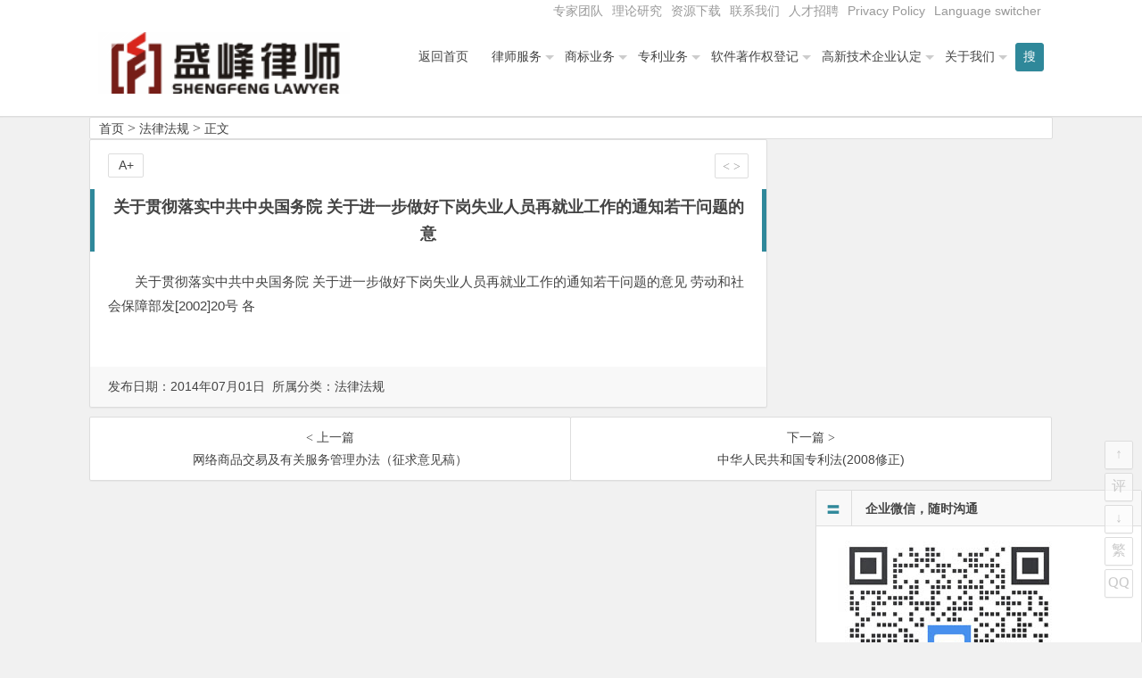

--- FILE ---
content_type: text/html; charset=UTF-8
request_url: http://www.lawyer8.com/11476.html
body_size: 6608
content:
<!DOCTYPE html>
<html lang="zh-CN">
<head>
<meta charset="UTF-8">
<meta name="viewport" content="width=device-width, initial-scale=1.0, minimum-scale=1.0, maximum-scale=1.0, user-scalable=no">
<meta http-equiv="Cache-Control" content="no-transform" />
<meta http-equiv="Cache-Control" content="no-siteapp" />
<title>关于贯彻落实中共中央国务院                    关于进一步做好下岗失业人员再就业工作的通知若干问题的意 | 北京市盛峰律师事务所</title>
<meta name="description" content="" />
<meta name="keywords" content="" />
<link rel="shortcut icon" href="">
<link rel="apple-touch-icon" sizes="114x114" href="" />
<link rel="profile" href="http://gmpg.org/xfn/11">
<link rel="pingback" href="http://www.lawyer8.com/xmlrpc.php">
<!---ty-0614[if lt IE 9]>
<script src="http://www.cnlaw.org.cn/wp-content/themes/begin2.0/js/html5.js"></script>
<script src="http://www.cnlaw.org.cn/wp-content/themes/begin2.0/js/css3-mediaqueries.js"></script>
<![endif]-->
<link rel='dns-prefetch' href='//www.cnlaw.org.cn' />
<link rel='dns-prefetch' href='//s.w.org' />
<link rel='stylesheet' id='wp-block-library-css'  href='http://www.cnlaw.org.cn/wp-includes/css/dist/block-library/style.min.css?ver=5.6.5' type='text/css' media='all' />
<link rel='stylesheet' id='style-css'  href='http://www.cnlaw.org.cn/wp-content/themes/begin2.0/style.css?ver=2.0' type='text/css' media='all' />
<script type='text/javascript' src='http://www.cnlaw.org.cn/wp-content/themes/begin2.0/js/jquery.min.js?ver=1.10.1' id='jquery-js'></script>
<script type='text/javascript' src='http://www.cnlaw.org.cn/wp-content/themes/begin2.0/js/slides.js?ver=2016.06.12' id='slides-js'></script>
<script type='text/javascript' src='http://www.cnlaw.org.cn/wp-content/themes/begin2.0/js/wow.js?ver=0.1.9' id='wow-js'></script>
<script type='text/javascript' src='http://www.cnlaw.org.cn/wp-content/themes/begin2.0/js/jquery-ias.js?ver=2.2.1' id='jquery-ias-js'></script>
<script type='text/javascript' src='http://www.cnlaw.org.cn/wp-content/themes/begin2.0/js/jquery.lazyload.js?ver=2016.06.12' id='lazyload-js'></script>
<script type='text/javascript' src='http://www.cnlaw.org.cn/wp-content/themes/begin2.0/js/tipso.js?ver=1.0.1' id='tipso-js'></script>
<script type='text/javascript' id='script-js-extra'>
/* <![CDATA[ */
var wpl_ajax_url = "http:\/\/www.lawyer8.com\/wp-admin\/admin-ajax.php";
/* ]]> */
</script>
<script type='text/javascript' src='http://www.cnlaw.org.cn/wp-content/themes/begin2.0/js/script.js?ver=2016.06.12' id='script-js'></script>
<script type='text/javascript' src='http://www.cnlaw.org.cn/wp-content/themes/begin2.0/js/flexisel.js?ver=2016.06.12' id='flexisel-js'></script>
<script type='text/javascript' src='http://www.cnlaw.org.cn/wp-content/themes/begin2.0/js/fancybox.js?ver=2016.06.12' id='fancybox-js'></script>
<script type='text/javascript' src='http://www.cnlaw.org.cn/wp-content/themes/begin2.0/js/comments-ajax.js?ver=2016.06.12' id='comments-ajax-js'></script>
<link rel="canonical" href="http://www.lawyer8.com/11476.html" />
<link rel="icon" href="http://www.cnlaw.org.cn/wp-content/uploads/2020/08/cropped-shengbang-32x32.jpg" sizes="32x32" />
<link rel="icon" href="http://www.cnlaw.org.cn/wp-content/uploads/2020/08/cropped-shengbang-192x192.jpg" sizes="192x192" />
<link rel="apple-touch-icon" href="http://www.cnlaw.org.cn/wp-content/uploads/2020/08/cropped-shengbang-180x180.jpg" />
<meta name="msapplication-TileImage" content="http://www.cnlaw.org.cn/wp-content/uploads/2020/08/cropped-shengbang-270x270.jpg" />
 </head>
<body class="post-template-default single single-post postid-11476 single-format-standard">
<div id="page" class="hfeed site">
	<header id="masthead" class="site-header">

	<nav id="top-header">
		<div class="top-nav">
			
			<div class="menu-%e9%a1%b6%e9%83%a8%e8%8f%9c%e5%8d%95-container"><ul id="menu-%e9%a1%b6%e9%83%a8%e8%8f%9c%e5%8d%95" class="top-menu"><li id="menu-item-17838" class="menu-item menu-item-type-taxonomy menu-item-object-category menu-item-17838"><a href="http://www.lawyer8.com/category/top_members/">专家团队</a></li>
<li id="menu-item-17827" class="menu-item menu-item-type-taxonomy menu-item-object-category menu-item-17827"><a href="http://www.lawyer8.com/category/research/">理论研究</a></li>
<li id="menu-item-7413" class="menu-item menu-item-type-taxonomy menu-item-object-category menu-item-7413"><a href="http://www.lawyer8.com/category/%e8%b5%84%e6%ba%90%e4%b8%8b%e8%bd%bd/">资源下载</a></li>
<li id="menu-item-7384" class="menu-item menu-item-type-post_type menu-item-object-post menu-item-7384"><a href="http://www.lawyer8.com/7177.html">联系我们</a></li>
<li id="menu-item-7429" class="menu-item menu-item-type-post_type menu-item-object-post menu-item-7429"><a href="http://www.lawyer8.com/7422.html">人才招聘</a></li>
<li id="menu-item-23703" class="menu-item menu-item-type-post_type menu-item-object-page menu-item-privacy-policy menu-item-23703"><a href="http://www.lawyer8.com/privacy-policy.html">Privacy Policy</a></li>
<li id="menu-item-23691" class="menu-item menu-item-type-custom menu-item-object-custom menu-item-23691"><a href="#pll_switcher">Language switcher</a></li>
</ul></div>		</div>
	</nav><!-- #top-header -->

	<div id="menu-box">
		<div id="top-menu">
			<span class="nav-search"><i class="fa fa-search"></i></span>
									<hgroup class="logo-site">
																    	<p class="site-title">
						    						        <a href="http://www.lawyer8.com/"><img src="http://lawyer8.com/shengfeng.png" alt="北京市盛峰律师事务所" /></a>
													</p>
				       								</hgroup><!-- .logo-site -->

			<div id="site-nav-wrap">
				<div id="sidr-close"><a href="#sidr-close" class="toggle-sidr-close">×</a></div>
				<nav id="site-nav" class="main-nav">
															<a href="#sidr-main" id="navigation-toggle" class="bars"><i class="fa fa-bars"></i></a>
														<div class="menu-%e4%b8%bb%e5%af%bc%e8%88%aa-container"><ul id="menu-%e4%b8%bb%e5%af%bc%e8%88%aa" class="down-menu nav-menu"><li id="menu-item-7053" class="menu-item menu-item-type-custom menu-item-object-custom menu-item-7053"><a href="http://www.cnlaw.org.cn/">返回首页</a></li>
<li id="menu-item-7533" class="menu-item menu-item-type-taxonomy menu-item-object-category menu-item-has-children menu-item-7533"><a href="http://www.lawyer8.com/category/lawyer/">律师服务</a>
<ul class="sub-menu">
	<li id="menu-item-17825" class="menu-item menu-item-type-post_type menu-item-object-post menu-item-17825"><a href="http://www.lawyer8.com/7300.html">常年法律顾问业务</a></li>
	<li id="menu-item-17823" class="menu-item menu-item-type-post_type menu-item-object-post menu-item-17823"><a href="http://www.lawyer8.com/7307.html">诉讼仲裁代理</a></li>
	<li id="menu-item-17826" class="menu-item menu-item-type-post_type menu-item-object-post menu-item-17826"><a href="http://www.lawyer8.com/7611.html">法律咨询和专项法律顾问</a></li>
</ul>
</li>
<li id="menu-item-7055" class="menu-item menu-item-type-taxonomy menu-item-object-category menu-item-has-children menu-item-7055"><a href="http://www.lawyer8.com/category/trademark/">商标业务</a>
<ul class="sub-menu">
	<li id="menu-item-7433" class="menu-item menu-item-type-post_type menu-item-object-post menu-item-7433"><a href="http://www.lawyer8.com/7098.html">商标注册代理</a></li>
	<li id="menu-item-7458" class="menu-item menu-item-type-post_type menu-item-object-post menu-item-7458"><a href="http://www.lawyer8.com/7455.html">商标国际注册</a></li>
	<li id="menu-item-7435" class="menu-item menu-item-type-post_type menu-item-object-post menu-item-7435"><a href="http://www.lawyer8.com/7255.html">商标驳回复审</a></li>
	<li id="menu-item-7434" class="menu-item menu-item-type-post_type menu-item-object-post menu-item-7434"><a href="http://www.lawyer8.com/7258.html">商标异议申请、商标异议答辩</a></li>
</ul>
</li>
<li id="menu-item-7057" class="menu-item menu-item-type-taxonomy menu-item-object-category menu-item-has-children menu-item-7057"><a href="http://www.lawyer8.com/category/patent/">专利业务</a>
<ul class="sub-menu">
	<li id="menu-item-7438" class="menu-item menu-item-type-post_type menu-item-object-post menu-item-7438"><a href="http://www.lawyer8.com/7264.html">专利申请代理</a></li>
	<li id="menu-item-7440" class="menu-item menu-item-type-post_type menu-item-object-post menu-item-7440"><a href="http://www.lawyer8.com/7266.html">专利驳回复审</a></li>
	<li id="menu-item-7437" class="menu-item menu-item-type-post_type menu-item-object-post menu-item-7437"><a href="http://www.lawyer8.com/7268.html">专利无效宣告请求及答辩</a></li>
	<li id="menu-item-7439" class="menu-item menu-item-type-post_type menu-item-object-post menu-item-7439"><a href="http://www.lawyer8.com/7270.html">专利行政诉讼</a></li>
	<li id="menu-item-7436" class="menu-item menu-item-type-post_type menu-item-object-post menu-item-7436"><a href="http://www.lawyer8.com/7272.html">专利侵权诉讼代理</a></li>
</ul>
</li>
<li id="menu-item-7069" class="menu-item menu-item-type-taxonomy menu-item-object-category menu-item-has-children menu-item-7069"><a href="http://www.lawyer8.com/category/software_copyright/">软件著作权登记</a>
<ul class="sub-menu">
	<li id="menu-item-7444" class="menu-item menu-item-type-post_type menu-item-object-post menu-item-7444"><a href="http://www.lawyer8.com/7274.html">软件著作权登记</a></li>
	<li id="menu-item-7442" class="menu-item menu-item-type-post_type menu-item-object-post menu-item-7442"><a href="http://www.lawyer8.com/7281.html">著作权变更登记</a></li>
	<li id="menu-item-7443" class="menu-item menu-item-type-post_type menu-item-object-post menu-item-7443"><a href="http://www.lawyer8.com/7279.html">软件著作权合同备案</a></li>
	<li id="menu-item-7445" class="menu-item menu-item-type-post_type menu-item-object-post menu-item-7445"><a href="http://www.lawyer8.com/7283.html">软件著作权登记质押合同登记</a></li>
	<li id="menu-item-7446" class="menu-item menu-item-type-post_type menu-item-object-post menu-item-7446"><a href="http://www.lawyer8.com/7296.html">软件评测</a></li>
</ul>
</li>
<li id="menu-item-7383" class="menu-item menu-item-type-taxonomy menu-item-object-category menu-item-has-children menu-item-7383"><a href="http://www.lawyer8.com/category/gaoxinrending/">高新技术企业认定</a>
<ul class="sub-menu">
	<li id="menu-item-7449" class="menu-item menu-item-type-post_type menu-item-object-post menu-item-7449"><a href="http://www.lawyer8.com/7288.html">中关村高新技术企业认定</a></li>
	<li id="menu-item-7450" class="menu-item menu-item-type-post_type menu-item-object-post menu-item-7450"><a href="http://www.lawyer8.com/7292.html">北京高新技术企业认定专项审计</a></li>
	<li id="menu-item-7447" class="menu-item menu-item-type-post_type menu-item-object-post menu-item-7447"><a href="http://www.lawyer8.com/7290.html">高新技术企业复审</a></li>
	<li id="menu-item-7448" class="menu-item menu-item-type-post_type menu-item-object-post menu-item-7448"><a href="http://www.lawyer8.com/7294.html">高新技术合同登记</a></li>
</ul>
</li>
<li id="menu-item-19990" class="menu-item menu-item-type-taxonomy menu-item-object-category menu-item-has-children menu-item-19990"><a href="http://www.lawyer8.com/category/aboutus/">关于我们</a>
<ul class="sub-menu">
	<li id="menu-item-7451" class="menu-item menu-item-type-post_type menu-item-object-post menu-item-7451"><a href="http://www.lawyer8.com/11.html">关于盛邦知识产权团队</a></li>
	<li id="menu-item-23677" class="menu-item menu-item-type-post_type menu-item-object-post menu-item-23677"><a href="http://www.lawyer8.com/7079.html">关于北京市盛峰律师事务所</a></li>
	<li id="menu-item-7454" class="menu-item menu-item-type-taxonomy menu-item-object-category menu-item-7454"><a href="http://www.lawyer8.com/category/shengbang_news/">最新动态</a></li>
	<li id="menu-item-17822" class="menu-item menu-item-type-taxonomy menu-item-object-category menu-item-17822"><a href="http://www.lawyer8.com/category/top_members/">推荐专家</a></li>
	<li id="menu-item-7475" class="menu-item menu-item-type-taxonomy menu-item-object-category menu-item-7475"><a href="http://www.lawyer8.com/category/cases/">案例快报</a></li>
	<li id="menu-item-7452" class="menu-item menu-item-type-post_type menu-item-object-post menu-item-7452"><a href="http://www.lawyer8.com/7177.html">联系我们</a></li>
	<li id="menu-item-7453" class="menu-item menu-item-type-post_type menu-item-object-post menu-item-7453"><a href="http://www.lawyer8.com/7422.html">盛邦招聘</a></li>
</ul>
</li>
</ul></div>				</nav><!-- #site-nav -->
			</div><!-- #site-nav-wrap -->
			<div class="clear"></div>
		</div><!-- #top-menu -->
	</div><!-- #menu-box -->
</header><!-- #masthead -->

<div id="search-main">
	<div id="searchbar">
	<form method="get" id="searchform" action="http://www.lawyer8.com/">
		<input type="text" value="" name="s" id="s" placeholder="输入搜索内容" required />
		<button type="submit" id="searchsubmit">搜索</button>
	</form>
</div>		<div class="clear"></div>
</div>		<nav class="breadcrumb">
		<a class="crumbs" title="返回首页" href="http://www.lawyer8.com">首页</a><i class="fa fa-angle-right"></i><a href="http://www.lawyer8.com/category/law/" rel="category tag">法律法规</a><i class="fa fa-angle-right"></i>正文 	</nav>
	<div id="content" class="site-content">
		
<div class="clear"></div>
	<div id="primary" class="content-area">
		<main id="main" class="site-main" role="main">

			
				<article id="post-11476" class="post-11476 post type-post status-publish format-standard hentry category-law">
		<header class="entry-header">
					<h1 class="entry-title">关于贯彻落实中共中央国务院                    关于进一步做好下岗失业人员再就业工作的通知若干问题的意</h1>			</header><!-- .entry-header -->

	<div class="entry-content">
					<div class="single-content">
				
				
				<p>关于贯彻落实中共中央国务院 关于进一步做好下岗失业人员再就业工作的通知若干问题的意见 劳动和社会保障部发[2002]20号 各    </p></div></p>
			</div>

						
									
						
				
									<div id="social"></div>
				
			<footer class="single-footer">
				<ul class="single-meta">
																<li class="comment"><span><span class="screen-reader-text">关于贯彻落实中共中央国务院                    关于进一步做好下岗失业人员再就业工作的通知若干问题的意</span>已关闭评论</span></li>
														 	<li class="r-hide"><a href="javascript:pr()" title="侧边栏"><i class="fa fa-caret-left"></i> <i class="fa fa-caret-right"></i></a></li>
				</ul>

				<ul id="fontsize">A+</ul>
				<div class="single-cat-tag">
					<div class="single-cat">发布日期：2014年07月01日&nbsp;&nbsp;所属分类：<a href="http://www.lawyer8.com/category/law/" rel="category tag">法律法规</a></div>
					<div class="single-tag"></div>
				</div>
			</footer><!-- .entry-footer -->

				<div class="clear"></div>
	</div><!-- .entry-content -->

	</article><!-- #post -->
				
				
				
				<div id="single-widget">
					<div class="wow fadeInUp" data-wow-delay="0.3s"></div>
					<div class="clear"></div>
				</div>

				<div class="wow fadeInUp" data-wow-delay="0.3s"></div>

				<nav class="nav-single wow fadeInUp" data-wow-delay="0.3s">
					<a href="http://www.lawyer8.com/19276.html" rel="prev"><span class="meta-nav"><span class="post-nav"><i class="fa fa-angle-left"></i> 上一篇</span><br/>网络商品交易及有关服务管理办法（征求意见稿）</span></a><a href="http://www.lawyer8.com/7347.html" rel="next"><span class="meta-nav"><span class="post-nav">下一篇 <i class="fa fa-angle-right"></i></span><br/>中华人民共和国专利法(2008修正)</span></a>					<div class="clear"></div>
				</nav>

				
	<nav class="navigation post-navigation" role="navigation" aria-label="文章">
		<h2 class="screen-reader-text">文章导航</h2>
		<div class="nav-links"><div class="nav-previous"><a href="http://www.lawyer8.com/19287.html" rel="prev"><span class="meta-nav-r" aria-hidden="true"><i class="fa fa-angle-left"></i></span></a></div><div class="nav-next"><a href="http://www.lawyer8.com/16879.html" rel="next"><span class="meta-nav-l" aria-hidden="true"><i class="fa fa-angle-right"></i></span></a></div></div>
	</nav>
				
			
		</main><!-- .site-main -->
	</div><!-- .content-area -->

<div id="sidebar" class="widget-area">
	
			<div class="wow fadeInUp" data-wow-delay="0.5s">
			<aside id="media_image-2" class="widget widget_media_image"><h3 class="widget-title"><i class="fa fa-bars"></i>企业微信，随时沟通</h3><img width="300" height="300" src="http://www.cnlaw.org.cn/wp-content/uploads/2020/08/qywx-768x768a-300x300-1.jpg" class="image wp-image-23790  attachment-full size-full" alt="" loading="lazy" style="max-width: 100%; height: auto;" srcset="http://www.cnlaw.org.cn/wp-content/uploads/2020/08/qywx-768x768a-300x300-1.jpg 300w, http://www.cnlaw.org.cn/wp-content/uploads/2020/08/qywx-768x768a-300x300-1-150x150.jpg 150w" sizes="(max-width: 300px) 100vw, 300px" /><div class="clear"></div></aside><aside id="new_cat-3" class="widget widget_new_cat"><h3 class="widget-title"><i class="fa fa-bars"></i>最新文章</h3>
<div class="new_cat">
	<ul>
				<li>
			<figure class="thumbnail">
				<div class="load"><a href="http://www.lawyer8.com/7098.html"><img src="http://www.cnlaw.org.cn/wp-content/themes/begin2.0/img/loading.png" data-original=http://www.cnlaw.org.cn/wp-content/uploads/2016/03/shangbiaozhuce1.jpg alt="商标注册代理" /></a></div>			</figure>
			<div class="new-title"><a href="http://www.lawyer8.com/7098.html" rel="bookmark">商标注册代理</a></div>
			<div class="date">10/23</div>
					</li>
				<li>
			<figure class="thumbnail">
				<div class="load"><a href="http://www.lawyer8.com/7264.html"><img src="http://www.cnlaw.org.cn/wp-content/themes/begin2.0/img/loading.png" data-original="http://www.cnlaw.org.cn/wp-content/themes/begin2.0/img/random/12.jpg" alt="专利申请代理" /></a></div>			</figure>
			<div class="new-title"><a href="http://www.lawyer8.com/7264.html" rel="bookmark">专利申请代理</a></div>
			<div class="date">06/14</div>
					</li>
				<li>
			<figure class="thumbnail">
				<div class="load"><a href="http://www.lawyer8.com/7300.html"><img src="http://www.cnlaw.org.cn/wp-content/themes/begin2.0/img/loading.png" data-original="http://www.cnlaw.org.cn/wp-content/themes/begin2.0/timthumb.php?src=http://www.cnlaw.org.cn/wp-content/uploads/2016/03/zyrs-300x185.jpg&w=280&h=210&zc=1" alt="常年法律顾问业务" /></a></div>			</figure>
			<div class="new-title"><a href="http://www.lawyer8.com/7300.html" rel="bookmark">常年法律顾问业务</a></div>
			<div class="date">05/13</div>
					</li>
				<li>
			<figure class="thumbnail">
				<div class="load"><a href="http://www.lawyer8.com/7126.html"><img src="http://www.cnlaw.org.cn/wp-content/themes/begin2.0/img/loading.png" data-original="http://www.cnlaw.org.cn/wp-content/themes/begin2.0/timthumb.php?src=http://www.cnlaw.org.cn/wp-content/uploads/2016/03/2_20091204101238_aqdcs.jpg&w=280&h=210&zc=1" alt="高新技术企业认定" /></a></div>			</figure>
			<div class="new-title"><a href="http://www.lawyer8.com/7126.html" rel="bookmark">高新技术企业认定</a></div>
			<div class="date">03/26</div>
					</li>
				<li>
			<figure class="thumbnail">
				<div class="load"><a href="http://www.lawyer8.com/7274.html"><img src="http://www.cnlaw.org.cn/wp-content/themes/begin2.0/img/loading.png" data-original="http://www.cnlaw.org.cn/wp-content/themes/begin2.0/timthumb.php?src=http://www.cnlaw.org.cn/wp-content/uploads/2016/03/ruanzhuzhengshuyangben.jpg&w=280&h=210&zc=1" alt="软件著作权登记" /></a></div>			</figure>
			<div class="new-title"><a href="http://www.lawyer8.com/7274.html" rel="bookmark">软件著作权登记</a></div>
			<div class="date">03/26</div>
					</li>
					</ul>
</div>

<div class="clear"></div></aside>		</div>
		<div class="sidebar-roll">
			<aside id="related_post-2" class="widget widget_related_post"><h3 class="widget-title"><i class="fa fa-bars"></i>相关文章</h3>
<div id="related_post_widget">
	<ul>
				<li><a href="http://www.lawyer8.com/23807.html">最高人民法院关于适用《中华人民共和国民法典》有关担保制度的解释</a></li>
				<li><a href="http://www.lawyer8.com/23748.html">专利优先审查管理办法</a></li>
				<li><a href="http://www.lawyer8.com/23802.html">中华人民共和国著作权法（2020修订）</a></li>
				<li><a href="http://www.lawyer8.com/23800.html">中华人民共和国专利法（2020修订）</a></li>
				<li><a href="http://www.lawyer8.com/23798.html">中华人民共和国商标法（2019修订）</a></li>
			</ul>
</div>

<div class="clear"></div></aside>		</div>
		<div class="wow fadeInUp" data-wow-delay="0.5s">
					</div>
	
	</div>

<div class="clear"></div>	<div class="clear"></div>
			<div class="wow fadeInUp" data-wow-delay="0.3s"></div>
		</div><!-- .site-content -->
			<div id="footer-widget-box">
			<div class="footer-widget wow fadeInUp" data-wow-delay="0.5s">
				<aside id="php_text-2" class="widget widget_php_text"><div class="textwidget widget-text"><script>
var _hmt = _hmt || [];
(function() {
  var hm = document.createElement("script");
  hm.src = "https://hm.baidu.com/hm.js?2f44f6455cb73e23df84688bc77bfb06";
  var s = document.getElementsByTagName("script")[0]; 
  s.parentNode.insertBefore(hm, s);
})();
</script></div><div class="clear"></div></aside>				<div class="clear"></div>
			</div>
		</div>
		<footer id="colophon" class="site-footer" role="contentinfo">

		<div class="site-info">
			总部地址：北京市海淀区中关村大街27号中关村大厦501室 | 邮政编码：100080 | 热线咨询电话：010-51280101			<span class="add-info">
				Copyright © 盛邦知识产权   | <a href="http://beian.miit.gov.cn/" id="BeiAnHao" style="color:#999999;" target="_blank">京ICP备08005010号</a>
<script>
    var yuming = window.location.host;
    if (yuming == "www.cnlaw.org.cn" || yuming == "cnlaw.org.cn") {
        document.getElementById("BeiAnHao").innerHTML = "京ICP备08005010号";
    }
    else if (yuming == "www.lawyer8.com" || yuming == "lawyer8.com") {
        document.getElementById("BeiAnHao").innerHTML = "京ICP备09110400号";
    }
    else if (yuming == "www.gxrd.org" || yuming == "gxrd.org") {
        document.getElementById("BeiAnHao").innerHTML = "京ICP备09110400号";
    }
</script>
|   <a href="http://www.lawyer8.com/7177.html" target="_blank" rel="noopener">联系我们</a>

&nbsp;				<script language="javascript" src="http://webservice.zoosnet.net/JS/LsJS.aspx?siteid=LZA67602020&float=1"></script>
			</span>
		</div><!-- .site-info -->
	</footer><!-- .site-footer -->

<script>window._bd_share_config={"common":{"bdSnsKey":{},"bdText":"","bdMini":"2","bdMiniList":false,"bdPic":"","bdStyle":"1","bdSize":"16"},"share":{"bdSize":16}};with(document)0[(getElementsByTagName('head')[0]||body).appendChild(createElement('script')).src='http://bdimg.share.baidu.com/static/api/js/share.js?v=89860593.js?cdnversion='+~(-new Date()/36e5)];</script>

<ul id="scroll">
<div class="log log-no"><li><a class="log-button" title="文章目录"><i class="fa fa-bars"></i></a></li><div class="log-prompt"><div class="log-arrow">文章目录</div></div></div>
	<li><a class="scroll-h" title="返回顶部"><i class="fa fa-angle-up"></i></a></li>
	<li><a class="scroll-c" title="评论"><i class="fa fa-comment-o"></i></a></li>	<li><a class="scroll-b" title="转到底部"><i class="fa fa-angle-down"></i></a></li>
	<li><a name="gb2big5" id="gb2big5"><span>繁</span></a></li>	
	<li class="qqonline">
	<div class="online"><a href="javascript:void(0)"><i class="fa fa-qq"></i></a></div>
	<div class="qqonline-box" style="display: none;">
	<div class="qqonline-main">
		<div class="nline-wiexin">
	<h4>微信</h4>
	<img title="微信" src="http://www.cnlaw.org.cn/wp-content/uploads/2019/05/qywx.jpg"/>
	</div>
		<div class="nline-qq">
	<a target=blank href=http://wpa.qq.com/msgrd?V=3&uin=800010866&Site=QQ&Menu=yes>
	<i class="fa fa-qq"></i>QQ在线咨询</a>
	</div></div></div></li>
	</ul>


	<script src="http://tjs.sjs.sinajs.cn/open/api/js/wb.js" type="text/javascript" charset="utf-8"></script>
	<html xmlns:wb="http://open.weibo.com/wb">
<script type='text/javascript' src='http://www.cnlaw.org.cn/wp-content/themes/begin2.0/js/superfish.js?ver=2016.06.12' id='superfish-js'></script>
<script type='text/javascript' src='http://www.cnlaw.org.cn/wp-content/themes/begin2.0/js/gb2big5.js?ver=2016.06.12' id='gb2big5-js'></script>
<script type="text/javascript">var ias=$.ias({container:"#comments",item:".comment-list",pagination:".scroll-links",next:".scroll-links .nav-previous a",});ias.extension(new IASTriggerExtension({text:'<i class="fa fa-chevron-circle-down"></i>更多',offset: 0,}));ias.extension(new IASSpinnerExtension());ias.extension(new IASNoneLeftExtension({text:'已是最后',}));ias.on('rendered',function(items){$("img").lazyload({effect: "fadeIn",failure_limit: 10});});</script>

<script>
var _hmt = _hmt || [];
(function() {
  var hm = document.createElement("script");
  hm.src = "https://hm.baidu.com/hm.js?2f44f6455cb73e23df84688bc77bfb06";
  var s = document.getElementsByTagName("script")[0]; 
  s.parentNode.insertBefore(hm, s);
})();
</script>


</body>
</html>
<!-- Dynamic page generated in 0.578 seconds. -->
<!-- Cached page generated by WP-Super-Cache on 2021-09-13 07:45:12 -->

<!-- Compression = gzip -->